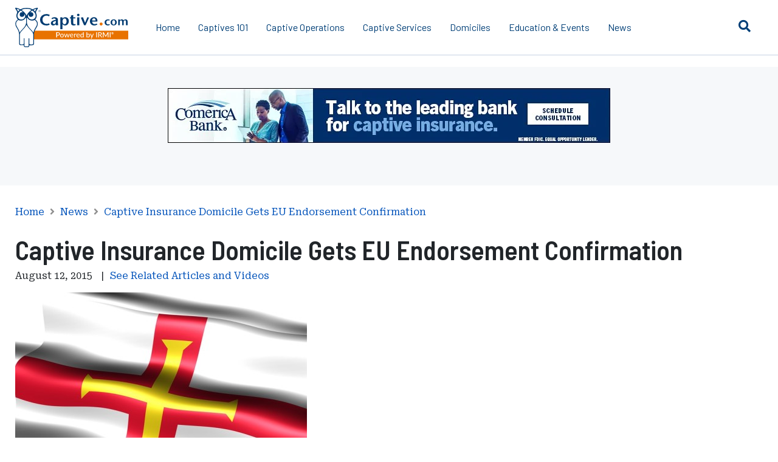

--- FILE ---
content_type: text/html; charset=utf-8
request_url: https://www.captive.com/news/captive-insurance-domicile-gets-eu-endorsement-confirmation
body_size: 9990
content:


<!DOCTYPE html>
<html lang="en-US">
<head>
	<meta charset="UTF-8" />
	
		<link rel="shortcut icon" href="/Captive/Images/zReview%20for%20Removal/Website%20Images/Favicon/favicon.ico" />
		<title>Captive Insurance Domicile Gets EU Endorsement Confirmation</title>
		<meta name="viewport" content="width=device-width, initial-scale=1.0" />
		<meta name="description" content="The European Union (EU) Commission has confirmed its continued endorsement of Guernsey as a cooperative jurisdiction following a meeting between officials in Brussels, according to a news release from Guernsey Finance, the promotional agency for the island&#39;s finance industry internationally." />
		<meta name="keywords" content="EU endorsement" />
		<meta name="Page ID" content="x1313" />
			<link rel="canonical" href="https://www.captive.com/news/captive-insurance-domicile-gets-eu-endorsement-confirmation" />
		<meta name="robots" content="" />
		<meta property="og:title" content="Captive Insurance Domicile Gets EU Endorsement Confirmation" />
		<meta property="og:type" content="website" />
		<meta property="og:description" content="The European Union (EU) Commission has confirmed its continued endorsement of Guernsey as a cooperative jurisdiction following a meeting between officials in Brussels, according to a news release from Guernsey Finance, the promotional agency for the island&#39;s finance industry internationally." />
		<meta name="twitter:card" content="summary" />
		<meta name="twitter:title" content="Captive Insurance Domicile Gets EU Endorsement Confirmation" />
		<meta name="twitter:description" content="The European Union (EU) Commission has confirmed its continued endorsement of Guernsey as a cooperative jurisdiction following a meeting between officials in Brussels, according to a news release from Guernsey Finance, the promotional agency for the island&#39;s finance industry internationally." />
		<meta name="twitter:creator" content="" />
<meta name="dc.subject_topic" content="Non-US Countries and Territories">
<meta name="dc.coverage_country" content="Guernsey">
<meta name="dc.subject_news" content="Regulation & Oversight">
			<base href="https://www.captive.com/" />
	<link rel="preload" href="/Content/irmi/webfonts/fa-brands-400.woff2" as="font" type="font/woff2" crossorigin="anonymous">
	<link rel="preload" href="/Content/irmi/webfonts/fa-solid-900.woff2" as="font" type="font/woff2" crossorigin="anonymous">
	
	<style type="text/css">
		html{font-size:62.5%}body{font-family:'Roboto Serif',serif;font-size:1.6rem}body h1,body h2,body h3,body h4,body h5,body h6{font-family:'Barlow Semi Condensed',sans-serif}body h1{font-size:3.4rem;font-weight:600;line-height:1.15}body h2{font-size:2.8rem;font-weight:600;line-height:1.15}body h3{font-size:2.6rem;font-weight:600;line-height:1.3}body h4{font-size:2.4rem;font-weight:400;line-height:1.3}body h5{font-size:2.1rem;font-weight:500;line-height:1.3}body h6{font-size:1.8rem;font-weight:500;line-height:1.15}body p{font-family:'Roboto Serif',serif;font-size:1.6rem;font-weight:400;line-height:1.5}footer{font-size:2rem;font-family:'Barlow',sans-serif}footer h1,footer h2,footer h3,footer h4,footer h5,footer h6{font-family:'Barlow',sans-serif}footer h3{font-size:2rem;font-weight:700}footer p{font-family:'Barlow',sans-serif;font-size:2rem}footer a{font-family:'Barlow',sans-serif}footer .copyright p{font-size:1.4rem}@media (min-width:768px){body{font-family:'Roboto Serif',serif;font-size:1.6rem}body h1,body h2,body h3,body h4,body h5,body h6{font-family:'Barlow Semi Condensed',sans-serif;line-height:1.2}body h1{font-size:4.4rem;font-weight:600}body h2{font-size:3.8rem;font-weight:600}body h3{font-size:3rem;font-weight:600}body h4{font-size:2.4rem;font-weight:500}body h5{font-size:2rem;font-weight:500}body h6{font-size:1.8rem;font-weight:500}}hr{background:#c5d2e4;border:none;height:1px;margin:0 0 30px}img{vertical-align:bottom}ul{margin:0 0 30px 30px;padding:0}ul li{margin:0 0 10px;padding:0}p{margin:0 0 30px}a{color:#0152ba;text-decoration:none}.container{max-width:100%;padding-left:25px;padding-right:25px}@media (min-width:1200px){.container{max-width:1140px}}.shade-9{background-color:#f6f8fa!important}.margin-15{margin-bottom:15px!important}.pipe{margin:0 5px}.row-gutter-50{margin-left:-25px;margin-right:-25px}.row-gutter-50>div{padding-left:25px;padding-right:25px}.text-align-center{text-align:center}.visually-hidden{clip:rect(1px 1px 1px 1px);clip:rect(1px,1px,1px,1px);height:1px;overflow:hidden;position:absolute!important;white-space:nowrap;width:1px}form label{display:block}form label{display:block;margin:0}main{padding-top:77px}@media (min-width:1200px){main{padding-top:90px}}header{position:fixed;width:100%;z-index:2}header .container{max-width:1280px}header .main{background:#fff;border-bottom:1px solid #c5d2e4;line-height:2rem;padding:5px 0;position:relative;z-index:3}header .main .logo img{height:50px;margin-right:15px}header .main a{color:#003F77}header .main ul{display:none;list-style:none;margin:-5px 0;padding:0}header .main ul li{margin:0 8px;position:relative}header .main ul li a{display:block;padding:20px 0}header .main ul li a:after{background:#c65001;bottom:0;content:' ';display:none;height:12px;left:0;position:absolute;width:100%}header .main .sub-nav.sub-nav-wide{min-width:560px}header .main .sub-nav{background:#fff;border:1px solid #c5d2e4;box-shadow:0 4px 3px rgba(0,0,0,.1);display:none;min-width:250px;left:0;position:absolute;top:100%;z-index:1}header .main .toggles{display:flex;bottom:0;position:absolute;right:0;top:0}header .main .toggles a{background:#fff;border-left:1px solid #c5d2e4;display:block;height:60px;line-height:60px;padding:0;text-align:center;width:60px}header .main .search{background:#fff;bottom:0;display:none;padding:5px 135px 5px 10px;position:absolute;right:0;top:0;width:100%}header .menu{background:#003049;bottom:0;box-shadow:0 2px 8px rgba(0,0,0,.5);color:#fff;display:none;line-height:2rem;max-width:450px;overflow:auto;padding:90px 0 30px;position:fixed;right:0;top:0;width:100%;z-index:1}@media (min-width:992px){header .main .main-inner{display:flex;align-items:center}header .main .main-inner>ul{display:flex}header .main .toggles .toggle-menu{display:none}header .main .toggles a{border-left:none}}@media (min-width:1200px){header .main{padding:12px 0}header .main .main-inner{position:relative}header .main .logo img{height:auto;margin-right:30px}header .main ul{margin:-12px 0}header .main ul li{margin:0 15px}header .main ul li a{padding:35px 0}header .main .toggles a{border-left:none;border-radius:100%;line-height:60px}header .main .search{padding:5px 190px 5px 10px}}@media (min-width:1500px){header .main .search{border-left:1px solid #c5d2e4;max-width:1150px}}footer{border-top:20px solid #003F77;line-height:3rem;padding:65px 0;position:relative}footer:after{background:#fff;content:' ';display:block;height:2px;left:0;position:absolute;top:-20px;width:100%}footer h3{margin:0 0 10px}footer p{margin:0 0 20px}footer .social{margin:0 -5px 45px}footer .social a{background:#003F77;border-radius:100%;color:#fff;display:inline-block;height:36px;line-height:36px;margin:0 5px;text-align:center;transition:all .2s ease;width:36px}footer .links{margin:0 0 45px}footer .links a{display:block;margin:0 0 5px}footer .copyright{color:#666;line-height:2rem}footer .copyright p:first-child{line-height:2.2rem}footer .copyright p{margin:0 0 10px}.tray{min-height:100px;padding:60px 0 40px;position:relative}.tray-ad-mequoda{padding:35px 0}.tray-ad-mequoda .img-wrap{margin:-25px -25px 25px}@media (min-width:768px){.tray-ad-mequoda .img-wrap{margin:0 0 35px}.tray-ad-mequoda .content .top .thumb{max-width:none}.tray-ad-mequoda .content .bottom form input[type=text]{margin:0}}.crumbs{color:#8f8f8f;display:none;line-height:1.8rem;margin:-45px 0 27px}.crumbs a{display:inline-block}.crumbs span{display:inline-block;margin:0 5px}.crumbs .active{color:#525252}@media (min-width:576px){.crumbs{display:block}}.dita-content img{max-width:100%}.heading-section{border-bottom:3px solid #7baed5;margin:0 0 30px;padding:0 0 15px}.heading-section h1{font-weight:700;line-height:4rem;margin:0}.heading-section h2{line-height:3.2rem;margin:0}.img-wrap img{max-width:100%;height:100%}@media (min-width:576px){.img-float-left{float:left;margin-right:30px;max-width:45%}.img-float-right{float:right;margin-left:30px;max-width:45%}}.page-shield{background:#fff;bottom:0;display:none;left:0;opacity:.8;position:fixed;right:0;top:0;z-index:1}
	</style>
	
	<link rel="preconnect" href="https://fonts.googleapis.com" crossorigin />
	<link rel="preconnect" href="https://fonts.gstatic.com" crossorigin>
	<link rel="preload" as="style" href="https://fonts.googleapis.com/css2?family=Barlow+Semi+Condensed:wght@400;500;600;700&display=swap">
	<link rel="stylesheet" href="https://fonts.googleapis.com/css2?family=Barlow+Semi+Condensed:wght@400;500;600;700&display=swap" />
	<link rel="preload" as="style" href="https://fonts.googleapis.com/css2?family=Barlow:wght@400;500;600;700&display=swap">
	<link rel="stylesheet" href="https://fonts.googleapis.com/css2?family=Barlow:wght@400;500;600;700&display=swap">
	<link rel="preload" as="style" href="https://fonts.googleapis.com/css2?family=Roboto+Serif:wght@400;500;600;700&display=swap">
	<link rel="stylesheet" href="https://fonts.googleapis.com/css2?family=Roboto+Serif:wght@400;500;600;700&display=swap">

	<link href="https://cdn.jsdelivr.net/npm/bootstrap@5.3.2/dist/css/bootstrap.min.css" rel="stylesheet" integrity="sha384-T3c6CoIi6uLrA9TneNEoa7RxnatzjcDSCmG1MXxSR1GAsXEV/Dwwykc2MPK8M2HN" crossorigin="anonymous">
	
	<link rel="preload" href="/Content/irmi/css/captive_css" as="style" onload="this.onload=null;this.rel='stylesheet'">
	<noscript><link rel="stylesheet" href="/Content/irmi/css/captive_css"></noscript>
	<link rel="preload" href="/Content/irmi/css/dist/styles.min.css" as="style" onload="this.onload=null;this.rel='stylesheet'">
	<noscript><link rel="stylesheet" href="/Content/irmi/css/dist/styles.min.css"></noscript>
	
	<script src="/Content/irmi/js/captive_js?v=RVTcnjQmKMT4dkm03_tAyYgCpfQUZJf-ylgNBuBek2I1"></script>

	<script defer src="/Content/irmi/js/dist/ad-injection.js"></script>
	
        
    

				<script src="/cdn-cgi/zaraz/i.js" referrerpolicy="origin"></script>
	</head>
		<body>
			
	<!--noindex-->
	<header>
		<nav class="main" role="navigation" aria-label="Desktop Menu">
			<div class="container">
				<div class="main-inner">
					<div class="img-wrap">
						<a href="" class="logo">
								<img src="/Captive/Images/Logos/Internal/Captive%20Logo_1_2020-01.svg" alt="Main Captive.com IRMI Owl Logo" style="width:186px;height:66px;" />
						</a>
					</div>
						<ul>
		<li >	<a href=""    title="Home">
		Home
	</a>
</li>
							    <li class="parent">
        	<a href="/captives-101"    title="Captives 101">
		Captives 101
	</a>

        <div class="sub-nav sub-nav-wide ">
                <div class="row">
                    <div class="col-5">
                        <ul>
                                <li><strong>Topics</strong></li>
                            		<li >	<a href="/captives-101/captive-basics"    title="Captive Basics">
		Captive Basics
	</a>
</li>
		<li >	<a href="/captives-101/glossary"    title="Glossary">
		Glossary
	</a>
</li>
		<li >	<a href="/captives-101/history-of-captives"    title="History of Captives">
		History of Captives
	</a>
</li>
                        </ul>
                    </div>

                    <div class="col-7">
                        <ul>
                                <li><strong>Learning Series</strong></li>
                            		<li >	<a href="/captives-101/letters-of-credit-(locs)-the-basics"    title="Letters of Credit (LOCs): The Basics">
		Letters of Credit (LOCs): The Basics
	</a>
</li>
		<li >	<a href="/captives-101/what-is-captive-insurance"    title="What Is Captive Insurance?">
		What Is Captive Insurance?
	</a>
</li>
		<li >	<a href="/captives-101/why-should-you-consider-forming-a-captive-insurance-company"    title="Why Should You Consider Forming a Captive Insurance Company?">
		Why Should You Consider Forming a Captive Insurance Company?
	</a>
</li>
		<li >	<a href="/captives-101/what-are-the-key-elements-of-a-captive-feasibility-study"    title="What Are the Key Elements of a Captive Feasibility Study?">
		What Are the Key Elements of a Captive Feasibility Study?
	</a>
</li>
		<li >	<a href="/captives-101/what-is-a-fronting-arrangement-and-why-do-captive-insurers-use-them"    title="What Is a Fronting Arrangement and Why Do Captive Insurers Use Them?">
		What Is a Fronting Arrangement and Why Do Captive Insurers Use Them?
	</a>
</li>
		<li >	<a href="/captives-101/what-is-a-micro-captive"    title="What Is a Micro-Captive?">
		What Is a Micro-Captive?
	</a>
</li>
		<li >	<a href="/captives-101/what-are-association-and-group-captives"    title="What Are Association and Group Captives?">
		What Are Association and Group Captives?
	</a>
</li>
                        </ul>
                    </div>
                </div>
        </div>
    </li>
    <li class="parent">
        	<a href="/captive-operations"    title="Captive Operations">
		Captive Operations
	</a>

        <div class="sub-nav sub-nav-wide ">
                <div class="row">
                    <div class="col-5">
                        <ul>
                                <li><strong>Topics</strong></li>
                            		<li >	<a href="/captive-operations/captive-hr"    title="Captive HR">
		Captive HR
	</a>
</li>
		<li >	<a href="/captive-operations/captive-management"    title="Captive Management">
		Captive Management
	</a>
</li>
		<li >	<a href="/captive-operations/corporate-governance"    title="Corporate Governance">
		Corporate Governance
	</a>
</li>
		<li >	<a href="/captive-operations/finance-investments-and-accounting"    title="Finance, Investments, and Accounting ">
		Finance, Investments, and Accounting 
	</a>
</li>
		<li >	<a href="/captive-operations/insurtech"    title="InsurTech">
		InsurTech
	</a>
</li>
		<li >	<a href="/captive-videos"    title="Captive Videos">
		Captive Videos
	</a>
</li>
		<li >	<a href="/captive-insurance-podcast-episodes"    title="Captive Insurance Podcast Episodes">
		Captive Insurance Podcast Episodes
	</a>
</li>
                        </ul>
                    </div>

                    <div class="col-7">
                        <ul>
                                <li><strong>Learning Series</strong></li>
                            		<li >	<a href="/captive-operations/key-concepts-for-new-captive-board-members"    title="Key Concepts for New Captive Board Members">
		Key Concepts for New Captive Board Members
	</a>
</li>
		<li >	<a href="/captive-operations/a-primer-on-governance-models-for-captive-insurers"    title="A Primer on Governance Models for Captive Insurers">
		A Primer on Governance Models for Captive Insurers
	</a>
</li>
		<li >	<a href="/captive-operations/a-captive-insurer-template-for-corporate-governance-standards"    title="A Captive Insurer Template for Corporate Governance Standards">
		A Captive Insurer Template for Corporate Governance Standards
	</a>
</li>
		<li >	<a href="/captive-operations/for-captive-owners-theres-no-transferring-governance-responsibility"    title="For Captive Owners, There's No Transferring Governance Responsibility">
		For Captive Owners, There's No Transferring Governance Responsibility
	</a>
</li>
		<li >	<a href="/captive-operations/5-steps-for-onboarding-new-directors"    title="5 Steps for Onboarding New Directors">
		5 Steps for Onboarding New Directors
	</a>
</li>
                        </ul>
                    </div>
                </div>
        </div>
    </li>
									<li class="parent">
											<a href="/captive-services"    title="Captive Services">
		Captive Services
	</a>

										<div class="sub-nav">
													<ul  >
		<li >	<a href="/captive-services/find-a-service-provider"    title="Find a Service Provider">
		Find a Service Provider
	</a>
</li>

		</ul>

										</div>
									</li>
									<li class="parent">
											<a href="/domiciles"    title="Domiciles">
		Domiciles
	</a>

										<div class="sub-nav">
													<ul  >
		<li >	<a href="/domiciles/what-is-a-captive-domicile"    title="What Is a Captive Domicile?">
		What Is a Captive Domicile?
	</a>
</li>
		<li >	<a href="/domiciles/12-key-considerations-when-picking-a-captive"    title="12 Key Considerations When Picking a Captive">
		12 Key Considerations When Picking a Captive
	</a>
</li>
		<li >	<a href="/domiciles/find-a-domicile"    title="Find a Domicile">
		Find a Domicile
	</a>
</li>

		</ul>

										</div>
									</li>
									<li class="parent">
											<a href="/education-and-events"    title="Education & Events">
		Education & Events
	</a>

										<div class="sub-nav">
													<ul  >
		<li >	<a href="/education-and-events/essential-references"    title="Essential References">
		Essential References
	</a>
</li>
		<li >	<a href="/education-and-events/continuing-education-courses"    title="Continuing Education Courses">
		Continuing Education Courses
	</a>
</li>
		<li >	<a href="/education-and-events/captive-calendar"    title="Captive Calendar">
		Captive Calendar
	</a>
</li>
		<li >	<a href="/education-and-events/thought-leaders"    title="Thought Leaders">
		Thought Leaders
	</a>
</li>

		</ul>

										</div>
									</li>
									<li class="parent">
											<a href="/news"    title="News">
		News
	</a>

										<div class="sub-nav">
													<ul  >
		<li >	<a href="/news/awards-and-recognition"    title="Awards and Recognition">
		Awards and Recognition
	</a>
</li>
		<li >	<a href="/news/catastrophe-risks"    title="Catastrophe Risks">
		Catastrophe Risks
	</a>
</li>
		<li >	<a href="/news/conferences-webinars-and-events"    title="Conferences, Webinars, and Events">
		Conferences, Webinars, and Events
	</a>
</li>
		<li >	<a href="/news/legal-developments"    title="Legal Developments">
		Legal Developments
	</a>
</li>
		<li >	<a href="/news/market-news"    title="Market News">
		Market News
	</a>
</li>
		<li >	<a href="/news/people-news"    title="People News">
		People News
	</a>
</li>
		<li >	<a href="/news/professional-development"    title="Professional Development">
		Professional Development
	</a>
</li>
		<li >	<a href="/news/regulation-and-oversight"    title="Regulation and Oversight">
		Regulation and Oversight
	</a>
</li>
		<li >	<a href="/news/mergers-and-acquisitions"    title="Mergers and Acquisitions">
		Mergers and Acquisitions
	</a>
</li>
		<li >	<a href="/news/taxation"    title="Taxation">
		Taxation
	</a>
</li>

		</ul>

										</div>
									</li>
						</ul>
					<div class="toggles">
						<a class="toggle-search" href="#" title="Toggle search">
							<i class="fas fa-search"></i>
						</a>
						<a class="toggle-menu" href="#" title="Toggle menu">
							<i class="fas fa-bars"></i>
							<i class="fas fa-times"></i>
						</a>
					</div>
				</div>
				<form class="search" action="/search">
					<label>
						<span class="visually-hidden">Search</span>
						<input type="text" name="query" placeholder="Type to Search">
					</label>
					<div class="buttons">
						<button type="submit" aria-label="Submit Search"><i class="fas fa-search"></i></button>
						<a class="close-search" href="#" title="Close search"><i class="fas fa-times"></i></a>
					</div>
				</form>
			</div>
		</nav>

		<nav class="menu" role="navigation" aria-label="Mobile Menu">
				<div id="nav-1" class="parent">
					<ul>
								<li>
										<a href="/captives-101"    title="Captives 101">
		Captives 101
	</a>

									<a class="target-child" href="#nav-x50" title="Target child"><i class="fas fa-chevron-right"></i></a>
								</li>
								<li>
										<a href="/captive-operations"    title="Captive Operations">
		Captive Operations
	</a>

									<a class="target-child" href="#nav-x51" title="Target child"><i class="fas fa-chevron-right"></i></a>
								</li>
								<li>
										<a href="/captive-services"    title="Captive Services">
		Captive Services
	</a>

									<a class="target-child" href="#nav-x82" title="Target child"><i class="fas fa-chevron-right"></i></a>
								</li>
								<li>
										<a href="/domiciles"    title="Domiciles">
		Domiciles
	</a>

									<a class="target-child" href="#nav-x65" title="Target child"><i class="fas fa-chevron-right"></i></a>
								</li>
								<li>
										<a href="/education-and-events"    title="Education & Events">
		Education & Events
	</a>

									<a class="target-child" href="#nav-x83" title="Target child"><i class="fas fa-chevron-right"></i></a>
								</li>
								<li>
										<a href="/news"    title="News">
		News
	</a>

									<a class="target-child" href="#nav-x81" title="Target child"><i class="fas fa-chevron-right"></i></a>
								</li>
					</ul>
				</div>
    <div id="nav-x50" class="child">
        <div class="back">
            <a class="target-back" href="#nav-1">
                <i class="fas fa-chevron-left"></i>
                Captives 101
            </a>
        </div>
        <div class="nested">
            <ul>
                    <li><strong>Topics</strong></li>
                		<li >	<a href="/captives-101/captive-basics"    title="Captive Basics">
		Captive Basics
	</a>
</li>
		<li >	<a href="/captives-101/glossary"    title="Glossary">
		Glossary
	</a>
</li>
		<li >	<a href="/captives-101/history-of-captives"    title="History of Captives">
		History of Captives
	</a>
</li>
            </ul>
            <hr>
            <ul>
                    <li><strong>Learning Series</strong></li>
                		<li >	<a href="/captives-101/letters-of-credit-(locs)-the-basics"    title="Letters of Credit (LOCs): The Basics">
		Letters of Credit (LOCs): The Basics
	</a>
</li>
		<li >	<a href="/captives-101/what-is-captive-insurance"    title="What Is Captive Insurance?">
		What Is Captive Insurance?
	</a>
</li>
		<li >	<a href="/captives-101/why-should-you-consider-forming-a-captive-insurance-company"    title="Why Should You Consider Forming a Captive Insurance Company?">
		Why Should You Consider Forming a Captive Insurance Company?
	</a>
</li>
		<li >	<a href="/captives-101/what-are-the-key-elements-of-a-captive-feasibility-study"    title="What Are the Key Elements of a Captive Feasibility Study?">
		What Are the Key Elements of a Captive Feasibility Study?
	</a>
</li>
		<li >	<a href="/captives-101/what-is-a-fronting-arrangement-and-why-do-captive-insurers-use-them"    title="What Is a Fronting Arrangement and Why Do Captive Insurers Use Them?">
		What Is a Fronting Arrangement and Why Do Captive Insurers Use Them?
	</a>
</li>
		<li >	<a href="/captives-101/what-is-a-micro-captive"    title="What Is a Micro-Captive?">
		What Is a Micro-Captive?
	</a>
</li>
		<li >	<a href="/captives-101/what-are-association-and-group-captives"    title="What Are Association and Group Captives?">
		What Are Association and Group Captives?
	</a>
</li>
            </ul>
        </div>
    </div>
    <div id="nav-x51" class="child">
        <div class="back">
            <a class="target-back" href="#nav-1">
                <i class="fas fa-chevron-left"></i>
                Captive Operations
            </a>
        </div>
        <div class="nested">
            <ul>
                    <li><strong>Topics</strong></li>
                		<li >	<a href="/captive-operations/captive-hr"    title="Captive HR">
		Captive HR
	</a>
</li>
		<li >	<a href="/captive-operations/captive-management"    title="Captive Management">
		Captive Management
	</a>
</li>
		<li >	<a href="/captive-operations/corporate-governance"    title="Corporate Governance">
		Corporate Governance
	</a>
</li>
		<li >	<a href="/captive-operations/finance-investments-and-accounting"    title="Finance, Investments, and Accounting ">
		Finance, Investments, and Accounting 
	</a>
</li>
		<li >	<a href="/captive-operations/insurtech"    title="InsurTech">
		InsurTech
	</a>
</li>
		<li >	<a href="/captive-videos"    title="Captive Videos">
		Captive Videos
	</a>
</li>
		<li >	<a href="/captive-insurance-podcast-episodes"    title="Captive Insurance Podcast Episodes">
		Captive Insurance Podcast Episodes
	</a>
</li>
            </ul>
            <hr>
            <ul>
                    <li><strong>Learning Series</strong></li>
                		<li >	<a href="/captive-operations/key-concepts-for-new-captive-board-members"    title="Key Concepts for New Captive Board Members">
		Key Concepts for New Captive Board Members
	</a>
</li>
		<li >	<a href="/captive-operations/a-primer-on-governance-models-for-captive-insurers"    title="A Primer on Governance Models for Captive Insurers">
		A Primer on Governance Models for Captive Insurers
	</a>
</li>
		<li >	<a href="/captive-operations/a-captive-insurer-template-for-corporate-governance-standards"    title="A Captive Insurer Template for Corporate Governance Standards">
		A Captive Insurer Template for Corporate Governance Standards
	</a>
</li>
		<li >	<a href="/captive-operations/for-captive-owners-theres-no-transferring-governance-responsibility"    title="For Captive Owners, There's No Transferring Governance Responsibility">
		For Captive Owners, There's No Transferring Governance Responsibility
	</a>
</li>
		<li >	<a href="/captive-operations/5-steps-for-onboarding-new-directors"    title="5 Steps for Onboarding New Directors">
		5 Steps for Onboarding New Directors
	</a>
</li>
            </ul>
        </div>
    </div>
						<div id="nav-x82" class="child">
							<div class="back">
								<a class="target-back" href="#nav-1">
									<i class="fas fa-chevron-left"></i>
									Captive Services
								</a>
							</div>
							<div class="nested">
										<ul  >
		<li >	<a href="/captive-services/find-a-service-provider"    title="Find a Service Provider">
		Find a Service Provider
	</a>
</li>

		</ul>

							</div>
						</div>
						<div id="nav-x65" class="child">
							<div class="back">
								<a class="target-back" href="#nav-1">
									<i class="fas fa-chevron-left"></i>
									Domiciles
								</a>
							</div>
							<div class="nested">
										<ul  >
		<li >	<a href="/domiciles/what-is-a-captive-domicile"    title="What Is a Captive Domicile?">
		What Is a Captive Domicile?
	</a>
</li>
		<li >	<a href="/domiciles/12-key-considerations-when-picking-a-captive"    title="12 Key Considerations When Picking a Captive">
		12 Key Considerations When Picking a Captive
	</a>
</li>
		<li >	<a href="/domiciles/find-a-domicile"    title="Find a Domicile">
		Find a Domicile
	</a>
</li>

		</ul>

							</div>
						</div>
						<div id="nav-x83" class="child">
							<div class="back">
								<a class="target-back" href="#nav-1">
									<i class="fas fa-chevron-left"></i>
									Education &amp; Events
								</a>
							</div>
							<div class="nested">
										<ul  >
		<li >	<a href="/education-and-events/essential-references"    title="Essential References">
		Essential References
	</a>
</li>
		<li >	<a href="/education-and-events/continuing-education-courses"    title="Continuing Education Courses">
		Continuing Education Courses
	</a>
</li>
		<li >	<a href="/education-and-events/captive-calendar"    title="Captive Calendar">
		Captive Calendar
	</a>
</li>
		<li >	<a href="/education-and-events/thought-leaders"    title="Thought Leaders">
		Thought Leaders
	</a>
</li>

		</ul>

							</div>
						</div>
						<div id="nav-x81" class="child">
							<div class="back">
								<a class="target-back" href="#nav-1">
									<i class="fas fa-chevron-left"></i>
									News
								</a>
							</div>
							<div class="nested">
										<ul  >
		<li >	<a href="/news/awards-and-recognition"    title="Awards and Recognition">
		Awards and Recognition
	</a>
</li>
		<li >	<a href="/news/catastrophe-risks"    title="Catastrophe Risks">
		Catastrophe Risks
	</a>
</li>
		<li >	<a href="/news/conferences-webinars-and-events"    title="Conferences, Webinars, and Events">
		Conferences, Webinars, and Events
	</a>
</li>
		<li >	<a href="/news/legal-developments"    title="Legal Developments">
		Legal Developments
	</a>
</li>
		<li >	<a href="/news/market-news"    title="Market News">
		Market News
	</a>
</li>
		<li >	<a href="/news/people-news"    title="People News">
		People News
	</a>
</li>
		<li >	<a href="/news/professional-development"    title="Professional Development">
		Professional Development
	</a>
</li>
		<li >	<a href="/news/regulation-and-oversight"    title="Regulation and Oversight">
		Regulation and Oversight
	</a>
</li>
		<li >	<a href="/news/mergers-and-acquisitions"    title="Mergers and Acquisitions">
		Mergers and Acquisitions
	</a>
</li>
		<li >	<a href="/news/taxation"    title="Taxation">
		Taxation
	</a>
</li>

		</ul>

							</div>
						</div>
		</nav>

	</header>
	<!--endnoindex-->

	<main>
		    <section class="tray tray-ad-mequoda shade-9">
        <div class="container">
            
            <div class="article-ads-wrapper" data-ad-type="Leaderboard" data-xid="x1313">
                <noscript>                <!--noindex-->
                <div class="img-wrap ad-img text-align-center">
                    <a class="d-sm-none ad-click" href="https://www.oliverwyman.com/our-expertise/capabilities/actuarial.html" onClick="zaraz.track('Ad Click', {
                            'event_category': 'Top Leaderboard',
                            'event_label': 'https://www.oliverwyman.com/our-expertise/capabilities/actuarial.html',
                            'value': 'https://www.oliverwyman.com/our-expertise/capabilities/actuarial.html',
                            'transport_type':'beacon',
                            'event_callback':function(){document.location=url;}
                        })">
                        <span class="sr-only">Ad - Leaderboard - Oliver Wyman</span>
                                <img src="/assets/Captive/Images/Ads/Smartphone%20Banner%20320x50/Oliver%20Wyman%20Mobile%20Ad.png?maxwidth=320&amp;maxheight=50&amp;scale=both&amp;resize=true" alt="Advertisement - Oliver Wyman - Creative Solutions for Complex Business and Actuarial Challenges"  />

                    </a>
                    <a class="d-none d-sm-inline-block ad-click" href="https://www.oliverwyman.com/our-expertise/capabilities/actuarial.html" onClick="zaraz.track('Ad Click', {
                            'event_category': 'Top Leaderboard',
                            'event_label': 'https://www.oliverwyman.com/our-expertise/capabilities/actuarial.html',
                            'value': 'https://www.oliverwyman.com/our-expertise/capabilities/actuarial.html',
                            'transport_type':'beacon',
                            'event_callback':function(){document.location=url;}
                        })">
                        <span class="sr-only">Ad - Leaderboard - Oliver Wyman</span>
                                <img src="/assets/Captive/Images/Ads/Leaderboard%20728x90/Oliver%20Wyman%20Leaderboard.png?maxwidth=728&amp;maxheight=90&amp;scale=both&amp;resize=true" alt="Advertisement - Oliver Wyman - Creative Solutions for Complex Business and Actuarial Challenges"  />

                    </a>
                </div>
                <!--endnoindex-->
                <script>
                    zaraz.track("Ad Impression", {
                            'event_category': 'Top Leaderboard',
                            'event_label': 'https://www.oliverwyman.com/our-expertise/capabilities/actuarial.html',
                            'value': 'https://www.oliverwyman.com/our-expertise/capabilities/actuarial.html',
                            'non_interaction': true
                    })
                </script>
</noscript>
            </div>
            
        </div>
    </section>

		<section class="tray">
			<div class="container" id="article-container">
					<div class="row">
						<div class="col-md">
							    <div class="crumbs">
        <!--noindex-->
	<a href=""    title="Home">
		Home
	</a>
                 <span><i class="fas fa-angle-right"></i></span>
	<a href="/news"    title="News">
		News
	</a>
                 <span><i class="fas fa-angle-right"></i></span>
	<a href="/news/captive-insurance-domicile-gets-eu-endorsement-confirmation"  class="current"  title="Captive Insurance Domicile Gets EU Endorsement Confirmation">
		Captive Insurance Domicile Gets EU Endorsement Confirmation
	</a>
        <!--endnoindex-->
    </div>


							    <h1 >Captive Insurance Domicile Gets EU Endorsement Confirmation</h1>


							    <div class="img-wrap d-sm-none">
        
                <img  src="/assets/Captive/Images/Stock%20Photos%20Old/Geographical/Flags%20and%20seals/Guernsey%20Flag%20With%20Cross.jpg?maxwidth=490&amp;maxheight=275&amp;mode=crop&amp;scale=both&amp;resize=true" alt="Guernsey Flag With Red And Yellow Cross"  />

    </div>


								<p class="font-size-16 margin-15 date-section">
										<span >August 12, 2015</span>	
										<span class="pipe relatedAV-link-pipe">|</span>
								</p>
							<div class="img-wrap img-float-left d-none d-sm-block">
        <img  src="/assets/Captive/Images/Stock%20Photos%20Old/Geographical/Flags%20and%20seals/Guernsey%20Flag%20With%20Cross.jpg?maxwidth=800&amp;maxheight=450&amp;resize=true" alt="Guernsey Flag With Red And Yellow Cross"  />

							</div>

							
			<div id="dita-content" class="dita-content">
				<BodyCopy xmlns="http://www.w3.org/1999/xhtml">
  <p>The European Union (EU) Commission has confirmed its continued endorsement of Guernsey as a
    cooperative jurisdiction following a meeting between officials in Brussels, according to a news
    release from Guernsey Finance, the promotional agency for the island’s finance industry
    internationally.</p>
  <p>Captive.com notes that Guernsey had previously been placed on the EU blacklist.</p>
  <p>The news of the endorsement confirmation was welcomed in Guernsey, which according to the news
    release has a strong record in meeting international standards as a cooperative and highly
    transparent jurisdiction, including as an "early adopter" of the Common Reporting Standards
    ahead of some European countries.</p>
  <p>Responding to the news, Guernsey's chief minister, Jonathan Le Tocq, has written to European tax commissioner Pierre Moscovici, stating (as quoted in the news release): "Guernsey welcomes the Commission's confirmation at the meeting that it considers Guernsey to be a cooperative jurisdiction. This recognises not only Guernsey's adherence to the OECD [Organization for Economic Cooperation and Development] and Global Forum international standards on transparency and information exchange, but also that our corporate tax regime has been assessed as compliant with the EU's Code of Conduct on Corporate Taxation, and hence not containing harmful measures."</p>
  <p>The news release states that the "endorsement from the EU comes soon after the Commission included Guernsey on a list that some commentators had misperceived as a 'black list' of un-cooperative jurisdictions." The list, which was published on June 17, was widely criticized, including by the OECD, for a lack of transparent and consistent methodology and has subsequently had its name changed for clarity, according to the Guernsey Finance news release. </p>
  <p>Dominic Wheatley, chief executive of Guernsey Finance, said, as quoted in the news release: "We welcome the EU's endorsement of Guernsey as a cooperative jurisdiction which is fully consistent with the findings of its Code of Conduct Group on Corporate Taxation in 2012. This clarification should give full confidence to all those looking to do business in Guernsey and enjoy the high quality of the financial business environment here.</p>
  <p>"While the confirmation of the Commission's view is positive for Guernsey, the contribution that Guernsey makes to the European economy should not be overlooked," Mr. Wheatley went on to say in the news release. "Research published by KPMG earlier this year showed that Guernsey funds have a total population of £155.4 billion assets under administration and that almost half of that is invested into continental (non-UK) Europe, demonstrating Guernsey is also an important business partner for the EU."</p>
  <p>He continued, as quoted in the news release, "It has also been welcome to have confirmation from organizations such as the European Investment Fund that not only do they also recognise that Guernsey was not in any way 'black listed,' but also that they are aware of the positive recognition of Guernsey's track record by the OECD."</p>
</BodyCopy>
			</div>



							


								<p class="font-size-16 margin-15">
										<span >August 12, 2015</span>	
								</p>
							<div id="article-mid-content-ads-wrapper" class="leaderboard-ads-wrapper" data-ad-type="ArticleMidContent" data-xid="x1313">
								<noscript>                <div id="leaderboard-mid" style="display:none;">
                    <hr />
                    <div class="img-wrap text-align-center">
                        <p>
                                <a class="d-sm-none ad-click" href="https://www.ncdoi.gov/insurance-industry/captive-insurance" onClick="zaraz.track('Ad Click', {
                                    'event_category': 'Mid Leaderboard',
                                    'event_label': 'https://www.ncdoi.gov/insurance-industry/captive-insurance',
                                    'value': 'https://www.ncdoi.gov/insurance-industry/captive-insurance',
                                    'transport_type':'beacon',
                                    'event_callback':function(){document.location=url;}
                                })">
                                    <span class="sr-only">Ad - Leaderboard - North Carolina Department of Insurance</span>
                                            <img src="/assets/Captive/Images/Ads/Smartphone%20Banner%20320x50/North%20Carolina%20Captive%20Domicile%20Mobile%20Ad.jpg?maxwidth=320&amp;maxheight=50&amp;scale=both&amp;resize=true" alt="Advertisement - Click here to tind out more about the North Carolina Captive Domicile"  />

                                </a>
                            <a class="d-none d-sm-inline-block ad-click" href="https://www.ncdoi.gov/insurance-industry/captive-insurance" onClick="zaraz.track('Ad Click', {
                                    'event_category': 'Mid Leaderboard',
                                    'event_label': 'https://www.ncdoi.gov/insurance-industry/captive-insurance',
                                    'value': 'https://www.ncdoi.gov/insurance-industry/captive-insurance',
                                    'transport_type':'beacon',
                                    'event_callback':function(){document.location=url;}
                                })">
                                <span class="sr-only">Ad - Leaderboard - North Carolina Department of Insurance</span>
                                        <img src="/assets/Captive/Images/Ads/Leaderboard%20728x90/North%20Carolina%20Leaderboard.jpg?maxwidth=728&amp;maxheight=90&amp;scale=both&amp;resize=true" alt="NC Department of Insurance Captive Domicile rectangle advertisement"  />

                            </a>
                        </p>
                    </div>
                    <hr />
                </div>
                <script>
                    zaraz.track("Ad Impression", {
                        'event_category': 'Mid Leaderboard',
                        'event_label': 'https://www.ncdoi.gov/insurance-industry/captive-insurance',
                        'value': 'https://www.ncdoi.gov/insurance-industry/captive-insurance',
                        'non_interaction': true
                    });
                </script>
</noscript>
							</div>
							
						</div>

						<div class="right-ad-rail row">
							<hr>
							
							<div id="article-right-skyscraper-ads-wrapper" class="leaderboard-ads-wrapper" data-ad-type="ArticleRightRailSkyscraperContent" data-xid="x1313">
								<noscript>				<div id="rightrail-skyscraper">
					<div class="img-wrap text-align-center">
						<p>
							<a class="d-sm-none ad-click" href="https://www.siia.org/" onClick="zaraz.track('Ad Click', {
                                'event_category': 'Right Rail Skyscraper',
                                'event_label': 'https://www.siia.org/',
                                'value': 'https://www.siia.org/',
                                'transport_type':'beacon',
                                'event_callback':function(){document.location=url;}
                            })">
								<span class="sr-only">Ad - Right Rail - Self-Insurance Institute of America</span>
								        <img src="/assets/Captive/Images/Ads/Skyscraper%2012/Self-Insurance%20Institute%20of%20America%20Skyscraper.png?maxwidth=300&amp;maxheight=600&amp;scale=both&amp;resize=true" alt="Advertisement - Find Out More about the Self-Insurance Institute of America"  />

							</a>
							<a class="d-none d-sm-inline-block ad-click" href="https://www.siia.org/" onClick="zaraz.track('Ad Click', {
                                    'event_category': 'Right Rail Skyscraper',
                                    'event_label': 'https://www.siia.org/',
                                    'value': 'https://www.siia.org/',
                                    'transport_type':'beacon',
                                    'event_callback':function(){document.location=url;}
                                })">
								<span class="sr-only">Ad - Right Rail - Self-Insurance Institute of America</span>
								        <img src="/assets/Captive/Images/Ads/Skyscraper%2012/Self-Insurance%20Institute%20of%20America%20Skyscraper.png?maxwidth=300&amp;maxheight=600&amp;scale=both&amp;resize=true" alt="Advertisement - Find Out More about the Self-Insurance Institute of America"  />

							</a>
						</p>
					</div>
				</div>
				<script>
                    zaraz.track("Ad Impression", {
                        'event_category': 'Right Rail Skyscraper',
                        'event_label': 'https://www.siia.org/',
                        'value': 'https://www.siia.org/',
                        'non_interaction': true
                    });
				</script>
</noscript>
							</div>
							<div id="article-right-rectangle-ads-wrapper" class="leaderboard-ads-wrapper" data-ad-type="ArticleRightRailRectangleContent" data-xid="x1313">
								<noscript>                <div id="rightrail-rectangle">
                    <div class="img-wrap text-align-center">
                        <p>
                            <a class="d-sm-none ad-click" href="https://www.eversheds-sutherland.com/en/global" onClick="zaraz.track('Ad Click', {
                                'event_category': 'Right Rail Rectangle',
                                'event_label': 'https://www.eversheds-sutherland.com/en/global',
                                'value': 'https://www.eversheds-sutherland.com/en/global',
                                'transport_type':'beacon',
                                'event_callback':function(){document.location=url;}
                            })">
                                <span class="sr-only">Ad - Right Rail - Eversheds Sutherland</span>
                                        <img src="/assets/Captive/Images/Ads/Skyscraper%2012/Eversheds%20Sutherland%20Skyscraper%20Rectangle.png?maxwidth=300&amp;maxheight=250&amp;scale=both&amp;resize=true" alt="Advertisement - Click Here To Find Out More About Eversheds Sutherland US Captive Practice"  />

                            </a>
                            <a class="d-none d-sm-inline-block ad-click" href="https://www.eversheds-sutherland.com/en/global" onClick="zaraz.track('Ad Click', {
                                    'event_category': 'Right Rail Rectangle',
                                    'event_label': 'https://www.eversheds-sutherland.com/en/global',
                                    'value': 'https://www.eversheds-sutherland.com/en/global',
                                    'transport_type':'beacon',
                                    'event_callback':function(){document.location=url;}
                                })">
                                <span class="sr-only">Ad - Right Rail - Eversheds Sutherland</span>
                                        <img src="/assets/Captive/Images/Ads/Skyscraper%2012/Eversheds%20Sutherland%20Skyscraper%20Rectangle.png?maxwidth=300&amp;maxheight=250&amp;scale=both&amp;resize=true" alt="Advertisement - Click Here To Find Out More About Eversheds Sutherland US Captive Practice"  />

                            </a>
                        </p>
                    </div>
                </div>
                <script>
                    zaraz.track("Ad Impression", {
                        'event_category': 'Right Rail Rectangle',
                        'event_label': 'https://www.eversheds-sutherland.com/en/global',
                        'value': 'https://www.eversheds-sutherland.com/en/global',
                        'non_interaction': true
                    });
                </script>
</noscript>
							</div>
							
							<hr>
						</div>
					</div>
			</div>
		</section>
		<script>
			$(document).ready(function () {
				var currentUrl = window.location.origin + window.location.pathname + '#relatedAV';
				$(".pipe.relatedAV-link-pipe").after("<a href=" + currentUrl + " class=relatedAV-link >See Related Articles and Videos</a>");
			});
		</script>
	</main>
    <!--noindex-->
    <footer>
        <div class="container">
			<div class="row row-gutter-50">
				<div class="col-sm-6 col-lg">
					<div class="footer-section">
							<h3>Contact Us</h3>
						<p>Call us toll free: (800) 827-4242 <br /> Or <a href="/contact-us">Contact Us</a></p>													<div class="social">
									<a href="https://www.facebook.com/IRMIowl" target="_blank" title="IRMI Facebook Account"
									   rel="noopener">
										<i class="fab fa-facebook-f"></i>
									</a>
									<a href="https://twitter.com/IRMIowl" target="_blank" title="IRMI Twitter Account"
									   rel="noopener">
										<i class="fab fa-twitter"></i>
									</a>
									<a href="https://www.linkedin.com/company/irmiowl/" target="_blank" title="IRMI LinkedIn Account"
									   rel="noopener">
										<i class="fab fa-linkedin-in"></i>
									</a>
							</div>
					</div>
				</div>
				<div class="col-sm-6 col-lg">
					<div class="footer-section">
							<h3>Other IRMI Websites</h3>
													<div class="links">
								<div class="row">
										<div class="col">
    <a href="https://www.irmi.com/" target="_blank"   title="IRMI.com" rel="noopener">
        IRMI.com
    </a>
    <a href="https://www.webce.com/" target="_blank"   title="WebCE" rel="noopener">
        WebCE
    </a>
    <a href="https://www.webce.com/afis/" target="_blank"   title="AFIS" rel="noopener">
        AFIS
    </a>
    <a href="https://www.webce.com/cris/" target="_blank"   title="CRIS" rel="noopener">
        CRIS
    </a>
										</div>
										<div class="col">
    <a href="https://www.webce.com/mlis/" target="_blank"   title="MLIS" rel="noopener">
        MLIS
    </a>
    <a href="https://www.webce.com/eris/" target="_blank"   title="ERIS" rel="noopener">
        ERIS
    </a>
    <a href="https://www.webce.com/trip/" target="_blank"   title="TRIP" rel="noopener">
        TRIP
    </a>
										</div>
								</div>
							</div>
					</div>
				</div>
				<div class="col-lg">
					<div class="footer-section">
							<h3><em>Captive Wire</em></h3>
						<p>Learn more about Captive.com <br /><a href="/captive-wire-sign-up">Sign up</a> to get our free newsletter</p>					</div>
				</div>
			</div>
            <div class="copyright">
                    <p>Captive.com, International Risk Management Institute, Inc. (IRMI), 12222 Merit Drive, Suite 1600, Dallas, TX 75251-2266</p>
                <p>
Copyright &#169; 2014–2026 International Risk Management Institute, Inc. (IRMI). All rights reserved.
                                                                <span class="pipe">|</span>
	<a href="/about-us"    title="About Us">
		About Us
	</a>
                            <span class="pipe">|</span>
	<a href="/sponsor-information"    title="Sponsor Us">
		Sponsor Us
	</a>
                            <span class="pipe">|</span>
	<a href="/accessibility"    title="Accessibility">
		Accessibility
	</a>
                            <span class="pipe">|</span>
	<a href="/terms-of-use"    title="Terms of Use">
		Terms of Use
	</a>
                </p>
            </div>
        </div>
    </footer>
    <script>
        if (!window.formScriptsLoaded) {
            var forms = document.getElementsByTagName('form');
            for (i = 0; i < forms.length; i++) {
                buttons = forms.item(i).getElementsByTagName('button');
                for (j = 0; j < buttons.length; j++) {
                    button = buttons.item(j);
                    if (button.getAttribute("disabled") === null) {
                        button.setAttribute("disabled", "");
                        button.setAttribute("disabledOnLoad", "");
                    }
                }
            }
            window.disableScriptRan = true;
        }
    </script>
    <!--endnoindex-->
    <a class="top-target" href="#" title="Scroll to top"><i class="fas fa-angle-up"></i></a>
    <div class="page-shield"></div>


			
        
    
			
					<script data-cfasync="false">
						(function (W, i, s, e, P, o, p) { W['WisePopsObject'] = P; W[P] = W[P] || function () { (W[P].q = W[P].q || []).push(arguments) }, W[P].l = 1 * new Date(); o = i.createElement(s), p = i.getElementsByTagName(s)[0]; o.defer = 1; o.src = e; p.parentNode.insertBefore(o, p) })(window, document, 'script', '//loader.wisepops.com/get-loader.js?v=1&site=SbkH3JuGVd', 'wisepops');
					</script>
			<script src="https://cdn.jsdelivr.net/npm/bootstrap@5.3.2/dist/js/bootstrap.bundle.min.js" integrity="sha384-C6RzsynM9kWDrMNeT87bh95OGNyZPhcTNXj1NW7RuBCsyN/o0jlpcV8Qyq46cDfL" crossorigin="anonymous"></script>
			<script defer>
				$(document).ready(function () {
					if (typeof bootstrap !== "undefined") {
					
					$("img").each(function() {
						let fileName = $(this).attr("src").split('/').pop();
						if (/^mj/i.test(fileName)) {
							$(this).parent().addClass("ai-image");
						}
					});
					
					var attributionIcon = "<i class=\"fas fa-info ai-attribution\" data-bs-toggle=\"tooltip\" data-bs-placement=\"bottom\" title=\"Image created by IRMI using MidJourney\"></i>";
					$('.ai-image').append(attributionIcon);
					var tooltipTriggerList = [].slice.call(document.querySelectorAll('[data-bs-toggle="tooltip"]'));
					tooltipTriggerList.forEach(function (tooltipTriggerEl) {
						var tooltip = new bootstrap.Tooltip(tooltipTriggerEl, { trigger: 'hover click' });
						tooltipTriggerEl.addEventListener('click', (event) => {
							event.stopPropagation();
							event.preventDefault();
							tooltip.toggle();
							});
						});
					}
				});
			</script>
		</body>

</html>


--- FILE ---
content_type: text/html; charset=utf-8
request_url: https://www.captive.com/api/ads/Leaderboard?xid=x1313&tag=undefined
body_size: 275
content:
                <!--noindex-->
                <div class="img-wrap ad-img text-align-center">
                    <a class="d-sm-none ad-click" href="https://www.comerica.com/offer/captive/next.html?utm_campaign=captivemm&amp;utm_source=capcom&amp;utm_medium=pubdirect&amp;utm_content=captive&amp;utm_creative_format=banner&amp;utm_marketing_tactic=late&amp;utm_creative_name=lifeconsultblue1&amp;utm_geo=national" onClick="zaraz.track('Ad Click', {
                            'event_category': 'Top Leaderboard',
                            'event_label': 'https://www.comerica.com/offer/captive/next.html?utm_campaign=captivemm&amp;utm_source=capcom&amp;utm_medium=pubdirect&amp;utm_content=captive&amp;utm_creative_format=banner&amp;utm_marketing_tactic=late&amp;utm_creative_name=lifeconsultblue1&amp;utm_geo=national',
                            'value': 'https://www.comerica.com/offer/captive/next.html?utm_campaign=captivemm&amp;utm_source=capcom&amp;utm_medium=pubdirect&amp;utm_content=captive&amp;utm_creative_format=banner&amp;utm_marketing_tactic=late&amp;utm_creative_name=lifeconsultblue1&amp;utm_geo=national',
                            'transport_type':'beacon',
                            'event_callback':function(){document.location=url;}
                        })">
                        <span class="sr-only">Ad - Leaderboard - Comerica Bank</span>
                                <img src="/assets/Captive/Images/Ads/Smartphone%20Banner%20320x50/Comerica%20Bank%20-%20Talk%20to%20the%20Leading%20Bank%20Mobile%20Ad.jpg?maxwidth=320&amp;maxheight=50&amp;scale=both&amp;resize=true" alt="Advertisement - Find Out More About Comerica Bank - Request a Consultation"  />

                    </a>
                    <a class="d-none d-sm-inline-block ad-click" href="https://www.comerica.com/offer/captive/next.html?utm_campaign=captivemm&amp;utm_source=capcom&amp;utm_medium=pubdirect&amp;utm_content=captive&amp;utm_creative_format=banner&amp;utm_marketing_tactic=late&amp;utm_creative_name=lifeconsultblue1&amp;utm_geo=national" onClick="zaraz.track('Ad Click', {
                            'event_category': 'Top Leaderboard',
                            'event_label': 'https://www.comerica.com/offer/captive/next.html?utm_campaign=captivemm&amp;utm_source=capcom&amp;utm_medium=pubdirect&amp;utm_content=captive&amp;utm_creative_format=banner&amp;utm_marketing_tactic=late&amp;utm_creative_name=lifeconsultblue1&amp;utm_geo=national',
                            'value': 'https://www.comerica.com/offer/captive/next.html?utm_campaign=captivemm&amp;utm_source=capcom&amp;utm_medium=pubdirect&amp;utm_content=captive&amp;utm_creative_format=banner&amp;utm_marketing_tactic=late&amp;utm_creative_name=lifeconsultblue1&amp;utm_geo=national',
                            'transport_type':'beacon',
                            'event_callback':function(){document.location=url;}
                        })">
                        <span class="sr-only">Ad - Leaderboard - Comerica Bank</span>
                                <img src="/assets/Captive/Images/Ads/Leaderboard%20728x90/Comerica%20Bank%20-%20Leaders%20and%20Experts%20Leaderboard.jpg?maxwidth=728&amp;maxheight=90&amp;scale=both&amp;resize=true" alt="Advertisement - Find Out More About Comerica Bank - Request a Consultation"  />

                    </a>
                </div>
                <!--endnoindex-->
                <script>
                    zaraz.track("Ad Impression", {
                            'event_category': 'Top Leaderboard',
                            'event_label': 'https://www.comerica.com/offer/captive/next.html?utm_campaign=captivemm&amp;utm_source=capcom&amp;utm_medium=pubdirect&amp;utm_content=captive&amp;utm_creative_format=banner&amp;utm_marketing_tactic=late&amp;utm_creative_name=lifeconsultblue1&amp;utm_geo=national',
                            'value': 'https://www.comerica.com/offer/captive/next.html?utm_campaign=captivemm&amp;utm_source=capcom&amp;utm_medium=pubdirect&amp;utm_content=captive&amp;utm_creative_format=banner&amp;utm_marketing_tactic=late&amp;utm_creative_name=lifeconsultblue1&amp;utm_geo=national',
                            'non_interaction': true
                    })
                </script>


--- FILE ---
content_type: text/html; charset=utf-8
request_url: https://www.captive.com/api/ads/ArticleMidContent?xid=x1313&tag=undefined
body_size: 277
content:
                <div id="leaderboard-mid" style="display:none;">
                    <hr />
                    <div class="img-wrap text-align-center">
                        <p>
                                <a class="d-sm-none ad-click" href="https://springgroup.com/" onClick="zaraz.track('Ad Click', {
                                    'event_category': 'Mid Leaderboard',
                                    'event_label': 'https://springgroup.com/',
                                    'value': 'https://springgroup.com/',
                                    'transport_type':'beacon',
                                    'event_callback':function(){document.location=url;}
                                })">
                                    <span class="sr-only">Ad - Leaderboard - Spring</span>
                                            <img src="/assets/Captive/Images/Ads/Smartphone%20Banner%20320x50/Spring%20Consulting%20Group%20Mobile%20Ad.png?maxwidth=320&amp;maxheight=50&amp;scale=both&amp;resize=true" alt="Click Here To Find Out More about Spring"  />

                                </a>
                            <a class="d-none d-sm-inline-block ad-click" href="https://springgroup.com/" onClick="zaraz.track('Ad Click', {
                                    'event_category': 'Mid Leaderboard',
                                    'event_label': 'https://springgroup.com/',
                                    'value': 'https://springgroup.com/',
                                    'transport_type':'beacon',
                                    'event_callback':function(){document.location=url;}
                                })">
                                <span class="sr-only">Ad - Leaderboard - Spring</span>
                                        <img src="/assets/Captive/Images/Ads/Leaderboard%20728x90/Spring%20Consulting%20Group%20Leaderboard.png?maxwidth=728&amp;maxheight=90&amp;scale=both&amp;resize=true" alt="Click Here for More Information about Spring"  />

                            </a>
                        </p>
                    </div>
                    <hr />
                </div>
                <script>
                    zaraz.track("Ad Impression", {
                        'event_category': 'Mid Leaderboard',
                        'event_label': 'https://springgroup.com/',
                        'value': 'https://springgroup.com/',
                        'non_interaction': true
                    });
                </script>


--- FILE ---
content_type: text/html; charset=utf-8
request_url: https://www.captive.com/api/ads/ArticleRightRailSkyscraperContent?xid=x1313&tag=undefined
body_size: 148
content:
				<div id="rightrail-skyscraper">
					<div class="img-wrap text-align-center">
						<p>
							<a class="d-sm-none ad-click" href="https://www.oliverwyman.com/our-expertise/capabilities/actuarial.html" onClick="zaraz.track('Ad Click', {
                                'event_category': 'Right Rail Skyscraper',
                                'event_label': 'https://www.oliverwyman.com/our-expertise/capabilities/actuarial.html',
                                'value': 'https://www.oliverwyman.com/our-expertise/capabilities/actuarial.html',
                                'transport_type':'beacon',
                                'event_callback':function(){document.location=url;}
                            })">
								<span class="sr-only">Ad - Right Rail - Oliver Wyman</span>
								        <img src="/assets/Captive/Images/Ads/Skyscraper%2012/Oliver%20Wyman%20Skyscraper.png?maxwidth=300&amp;maxheight=600&amp;scale=both&amp;resize=true" alt="Advertisement - Oliver Wyman - Solving Traditional and Nontraditional Actuarial Challenges"  />

							</a>
							<a class="d-none d-sm-inline-block ad-click" href="https://www.oliverwyman.com/our-expertise/capabilities/actuarial.html" onClick="zaraz.track('Ad Click', {
                                    'event_category': 'Right Rail Skyscraper',
                                    'event_label': 'https://www.oliverwyman.com/our-expertise/capabilities/actuarial.html',
                                    'value': 'https://www.oliverwyman.com/our-expertise/capabilities/actuarial.html',
                                    'transport_type':'beacon',
                                    'event_callback':function(){document.location=url;}
                                })">
								<span class="sr-only">Ad - Right Rail - Oliver Wyman</span>
								        <img src="/assets/Captive/Images/Ads/Skyscraper%2012/Oliver%20Wyman%20Skyscraper.png?maxwidth=300&amp;maxheight=600&amp;scale=both&amp;resize=true" alt="Advertisement - Oliver Wyman - Solving Traditional and Nontraditional Actuarial Challenges"  />

							</a>
						</p>
					</div>
				</div>
				<script>
                    zaraz.track("Ad Impression", {
                        'event_category': 'Right Rail Skyscraper',
                        'event_label': 'https://www.oliverwyman.com/our-expertise/capabilities/actuarial.html',
                        'value': 'https://www.oliverwyman.com/our-expertise/capabilities/actuarial.html',
                        'non_interaction': true
                    });
				</script>


--- FILE ---
content_type: text/html; charset=utf-8
request_url: https://www.captive.com/api/ads/ArticleRightRailRectangleContent?xid=x1313&tag=undefined
body_size: 139
content:
                <div id="rightrail-rectangle">
                    <div class="img-wrap text-align-center">
                        <p>
                            <a class="d-sm-none ad-click" href="https://hylant.com/solutions/consulting/captive" onClick="zaraz.track('Ad Click', {
                                'event_category': 'Right Rail Rectangle',
                                'event_label': 'https://hylant.com/solutions/consulting/captive',
                                'value': 'https://hylant.com/solutions/consulting/captive',
                                'transport_type':'beacon',
                                'event_callback':function(){document.location=url;}
                            })">
                                <span class="sr-only">Ad - Right Rail - Hylant Global Captive Solutions</span>
                                        <img src="/assets/Captive/Images/Ads/Skyscraper%2012/Hylant%20Global%20Captive%20Solutions%20Skyscraper%20Rectangle.png?maxwidth=300&amp;maxheight=250&amp;scale=both&amp;resize=true" alt="Advertisement - Click Here To Find Out More about Hylant Global Captive Solutions"  />

                            </a>
                            <a class="d-none d-sm-inline-block ad-click" href="https://hylant.com/solutions/consulting/captive" onClick="zaraz.track('Ad Click', {
                                    'event_category': 'Right Rail Rectangle',
                                    'event_label': 'https://hylant.com/solutions/consulting/captive',
                                    'value': 'https://hylant.com/solutions/consulting/captive',
                                    'transport_type':'beacon',
                                    'event_callback':function(){document.location=url;}
                                })">
                                <span class="sr-only">Ad - Right Rail - Hylant Global Captive Solutions</span>
                                        <img src="/assets/Captive/Images/Ads/Skyscraper%2012/Hylant%20Global%20Captive%20Solutions%20Skyscraper%20Rectangle.png?maxwidth=300&amp;maxheight=250&amp;scale=both&amp;resize=true" alt="Advertisement - Click Here To Find Out More about Hylant Global Captive Solutions"  />

                            </a>
                        </p>
                    </div>
                </div>
                <script>
                    zaraz.track("Ad Impression", {
                        'event_category': 'Right Rail Rectangle',
                        'event_label': 'https://hylant.com/solutions/consulting/captive',
                        'value': 'https://hylant.com/solutions/consulting/captive',
                        'non_interaction': true
                    });
                </script>


--- FILE ---
content_type: text/css
request_url: https://www.captive.com/Content/irmi/css/dist/styles.min.css
body_size: 290
content:
html{font-size:62.5%}body{font-family:"Roboto Serif",serif;font-size:1.6rem}body h1,body h2,body h3,body h4,body h5,body h6{font-family:"Barlow Semi Condensed",sans-serif}body h1{font-size:3.4rem;font-weight:600;line-height:1.15}body h2{font-size:2.8rem;font-weight:600;line-height:1.15}body h3{font-size:2.6rem;font-weight:600;line-height:1.3}body h4{font-size:2.4rem;font-weight:400;line-height:1.3}body h5{font-size:2.1rem;font-weight:500;line-height:1.3}body h6{font-size:1.8rem;font-weight:500;line-height:1.15}body p{font-family:"Roboto Serif",serif;font-size:1.6rem;font-weight:400;line-height:1.5}footer{font-size:2rem;font-family:"Barlow",sans-serif}footer h1,footer h2,footer h3,footer h4,footer h5,footer h6{font-family:"Barlow",sans-serif}footer h3{font-size:2rem;font-weight:700}footer p{font-family:"Barlow",sans-serif;font-size:2rem}footer a{font-family:"Barlow",sans-serif}footer .copyright p{font-size:1.4rem}@media(min-width: 768px){body{font-family:"Roboto Serif",serif;font-size:1.6rem}body h1,body h2,body h3,body h4,body h5,body h6{font-family:"Barlow Semi Condensed",sans-serif;line-height:1.2}body h1{font-size:4.4rem;font-weight:600}body h2{font-size:3.8rem;font-weight:600}body h3{font-size:3rem;font-weight:600}body h4{font-size:2.4rem;font-weight:500}body h5{font-size:2rem;font-weight:500}body h6{font-size:1.8rem;font-weight:500}}
button{font-family:Barlow}.button{font-family:Barlow}
header{font-family:"Barlow",sans-serif}header nav li a{font-size:1.6rem}header nav .toggles{font-size:2rem}header nav form.search{font-size:2rem}
.search-body .search-content__info{font-size:1.8rem}.search-body .search-facets__facet{font-size:1.6rem}
.tray-ad-leaderboard img{box-shadow:0px 5px 4px 0px rgba(0,0,0,.25)}
.tray-header-hero{margin-top:0 !important}
.tray{margin:20px auto}
